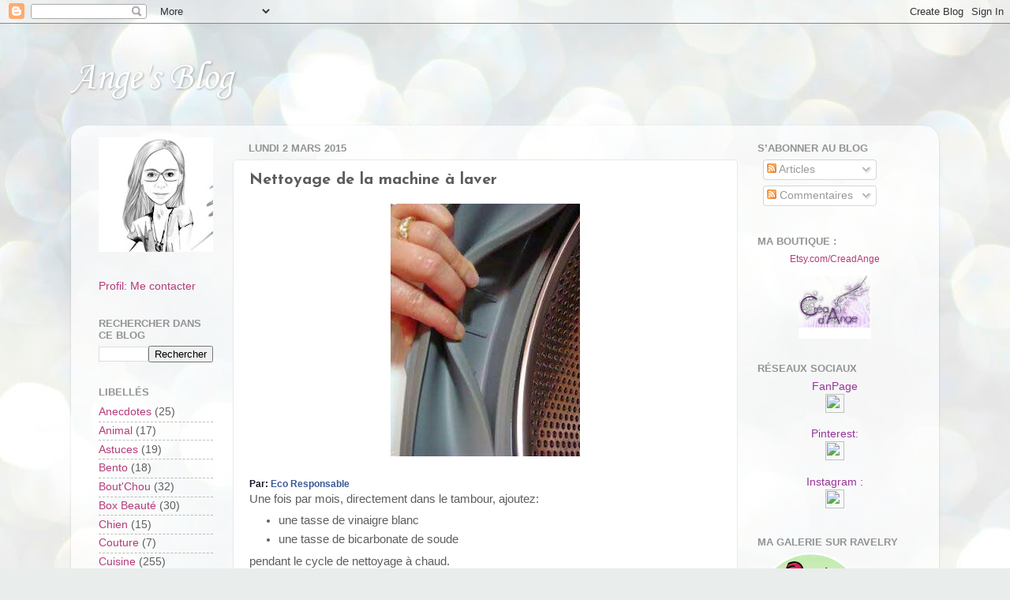

--- FILE ---
content_type: text/html; charset=UTF-8
request_url: https://ange-newfoundland.blogspot.com/b/stats?style=BLACK_TRANSPARENT&timeRange=ALL_TIME&token=APq4FmAPTWDK_e1wcZQc1FjVn9SOT6N8qlnBD8NdpP7_sYbybFTxvCPgMnn_Y4yTwMLjWbVB6U4xfhjt8VyHDVYjKWXVO4nfzw
body_size: -15
content:
{"total":472028,"sparklineOptions":{"backgroundColor":{"fillOpacity":0.1,"fill":"#000000"},"series":[{"areaOpacity":0.3,"color":"#202020"}]},"sparklineData":[[0,5],[1,2],[2,3],[3,3],[4,53],[5,27],[6,31],[7,8],[8,9],[9,9],[10,80],[11,79],[12,93],[13,15],[14,16],[15,12],[16,15],[17,57],[18,98],[19,15],[20,17],[21,19],[22,20],[23,14],[24,8],[25,9],[26,6],[27,7],[28,7],[29,51]],"nextTickMs":1200000}

--- FILE ---
content_type: text/html; charset=utf-8
request_url: https://www.google.com/recaptcha/api2/aframe
body_size: 267
content:
<!DOCTYPE HTML><html><head><meta http-equiv="content-type" content="text/html; charset=UTF-8"></head><body><script nonce="k1vu2tMNyKaA-F41SDZykQ">/** Anti-fraud and anti-abuse applications only. See google.com/recaptcha */ try{var clients={'sodar':'https://pagead2.googlesyndication.com/pagead/sodar?'};window.addEventListener("message",function(a){try{if(a.source===window.parent){var b=JSON.parse(a.data);var c=clients[b['id']];if(c){var d=document.createElement('img');d.src=c+b['params']+'&rc='+(localStorage.getItem("rc::a")?sessionStorage.getItem("rc::b"):"");window.document.body.appendChild(d);sessionStorage.setItem("rc::e",parseInt(sessionStorage.getItem("rc::e")||0)+1);localStorage.setItem("rc::h",'1764201282587');}}}catch(b){}});window.parent.postMessage("_grecaptcha_ready", "*");}catch(b){}</script></body></html>